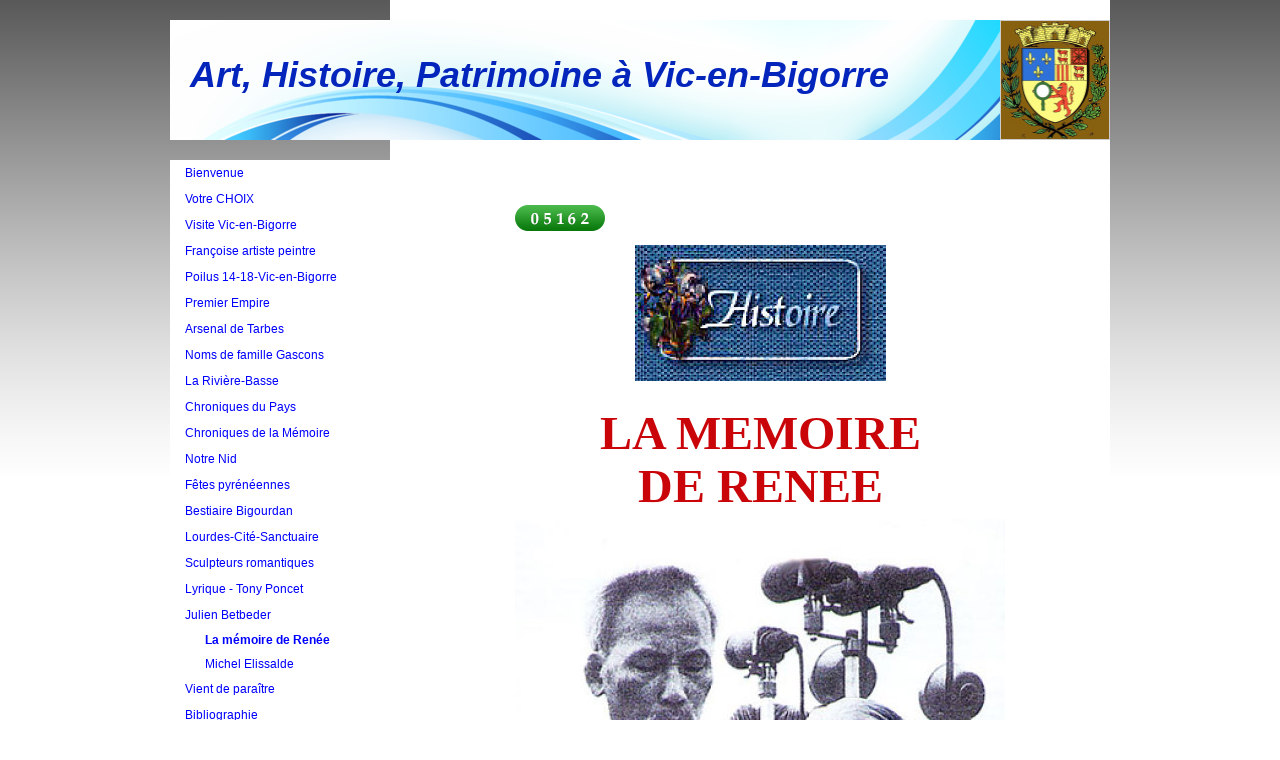

--- FILE ---
content_type: text/html; charset=UTF-8
request_url: https://www.histovic.com/julien-betbeder/la-m%C3%A9moire-de-ren%C3%A9e/
body_size: 11288
content:
<!DOCTYPE html>
<html lang="fr"  ><head prefix="og: http://ogp.me/ns# fb: http://ogp.me/ns/fb# business: http://ogp.me/ns/business#">
    <meta http-equiv="Content-Type" content="text/html; charset=utf-8"/>
    <meta name="generator" content="IONOS MyWebsite"/>
        
    <link rel="dns-prefetch" href="//cdn.website-start.de/"/>
    <link rel="dns-prefetch" href="//103.mod.mywebsite-editor.com"/>
    <link rel="dns-prefetch" href="https://103.sb.mywebsite-editor.com/"/>
    <link rel="shortcut icon" href="https://www.histovic.com/s/misc/favicon.png?1454239533"/>
        <link rel="apple-touch-icon" href="https://www.histovic.com/s/misc/touchicon.png?1454239117"/>
        <title>Art et Histoire à Vic-en-Bigorre - La mémoire de Renée</title>
    
    

<meta name="format-detection" content="telephone=no"/>
        <meta name="keywords" content="Art, Histoire, Généalogie"/>
            <meta name="description" content="Nouvelle page"/>
            <meta name="robots" content="index,follow"/>
        <link href="https://www.histovic.com/s/style/layout.css?1692274779" rel="stylesheet" type="text/css"/>
    <link href="https://www.histovic.com/s/style/main.css?1692274779" rel="stylesheet" type="text/css"/>
    <link href="https://www.histovic.com/s/style/font.css?1692274779" rel="stylesheet" type="text/css"/>
    <link href="//cdn.website-start.de/app/cdn/min/group/web.css?1763478093678" rel="stylesheet" type="text/css"/>
<link href="//cdn.website-start.de/app/cdn/min/moduleserver/css/fr_FR/common,counter,shoppingbasket?1763478093678" rel="stylesheet" type="text/css"/>
    <link href="https://103.sb.mywebsite-editor.com/app/logstate2-css.php?site=651943377&amp;t=1770088894" rel="stylesheet" type="text/css"/>

<script type="text/javascript">
    /* <![CDATA[ */
var stagingMode = '';
    /* ]]> */
</script>
<script src="https://103.sb.mywebsite-editor.com/app/logstate-js.php?site=651943377&amp;t=1770088894"></script>

    <link href="https://www.histovic.com/s/style/print.css?1763478093678" rel="stylesheet" media="print" type="text/css"/>
    <script type="text/javascript">
    /* <![CDATA[ */
    var systemurl = 'https://103.sb.mywebsite-editor.com/';
    var webPath = '/';
    var proxyName = '';
    var webServerName = 'www.histovic.com';
    var sslServerUrl = 'https://www.histovic.com';
    var nonSslServerUrl = 'http://www.histovic.com';
    var webserverProtocol = 'http://';
    var nghScriptsUrlPrefix = '//103.mod.mywebsite-editor.com';
    var sessionNamespace = 'DIY_SB';
    var jimdoData = {
        cdnUrl:  '//cdn.website-start.de/',
        messages: {
            lightBox: {
    image : 'Image',
    of: 'sur'
}

        },
        isTrial: 0,
        pageId: 925803240    };
    var script_basisID = "651943377";

    diy = window.diy || {};
    diy.web = diy.web || {};

        diy.web.jsBaseUrl = "//cdn.website-start.de/s/build/";

    diy.context = diy.context || {};
    diy.context.type = diy.context.type || 'web';
    /* ]]> */
</script>

<script type="text/javascript" src="//cdn.website-start.de/app/cdn/min/group/web.js?1763478093678" crossorigin="anonymous"></script><script type="text/javascript" src="//cdn.website-start.de/s/build/web.bundle.js?1763478093678" crossorigin="anonymous"></script><script src="//cdn.website-start.de/app/cdn/min/moduleserver/js/fr_FR/common,counter,shoppingbasket?1763478093678"></script>
<script type="text/javascript" src="https://cdn.website-start.de/proxy/apps/eiw5oo/resource/dependencies/"></script><script type="text/javascript">
                    if (typeof require !== 'undefined') {
                        require.config({
                            waitSeconds : 10,
                            baseUrl : 'https://cdn.website-start.de/proxy/apps/eiw5oo/js/'
                        });
                    }
                </script><script type="text/javascript">if (window.jQuery) {window.jQuery_1and1 = window.jQuery;}</script>

<style type="text/css">
/*<![CDATA[*/
div.n.module-type-video.diyfeLiveArea iframe {
 width: 100% !important;

}
/*]]>*/
</style>

<script type="text/javascript">if (window.jQuery_1and1) {window.jQuery = window.jQuery_1and1;}</script>
<script type="text/javascript" src="//cdn.website-start.de/app/cdn/min/group/pfcsupport.js?1763478093678" crossorigin="anonymous"></script>    <meta property="og:type" content="business.business"/>
    <meta property="og:url" content="https://www.histovic.com/julien-betbeder/la-mémoire-de-renée/"/>
    <meta property="og:title" content="Art et Histoire à Vic-en-Bigorre - La mémoire de Renée"/>
            <meta property="og:description" content="Nouvelle page"/>
                <meta property="og:image" content="https://www.histovic.com/s/misc/logo.jpg?t=1769444247"/>
        <meta property="business:contact_data:country_name" content="France"/>
    <meta property="business:contact_data:street_address" content="Thiers 8BIS"/>
    <meta property="business:contact_data:locality" content="VIC-EN-BIGORRE"/>
    
    <meta property="business:contact_data:email" content="claude.larronde@orange.fr"/>
    <meta property="business:contact_data:postal_code" content="65500"/>
    
    
    
</head>


<body class="body diyBgActive  cc-pagemode-default diy-market-fr_FR" data-pageid="925803240" id="page-925803240">
    
    <div class="diyw">
        <div id="container">
	<div id="container_inner">

		<div id="header">

			
<style type="text/css" media="all">
.diyw div#emotion-header {
        max-width: 940px;
        max-height: 120px;
                background: #EEEEEE;
    }

.diyw div#emotion-header-title-bg {
    left: 0%;
    top: 9%;
    width: 100%;
    height: 1.26%;

    background-color: #ffffff;
    opacity: 0.50;
    filter: alpha(opacity = 50);
    display: none;}
.diyw img#emotion-header-logo {
    left: 88.30%;
    top: 0.00%;
    background: transparent;
            width: 11.49%;
        height: 98.33%;
                border: 1px solid #CCCCCC;
        padding: 0px;
        }

.diyw div#emotion-header strong#emotion-header-title {
    left: 0%;
    top: 9%;
    color: #0325bc;
        font: italic bold 36px/120% 'Arial Black', Gadget, sans-serif;
}

.diyw div#emotion-no-bg-container{
    max-height: 120px;
}

.diyw div#emotion-no-bg-container .emotion-no-bg-height {
    margin-top: 12.77%;
}
</style>
<div id="emotion-header" data-action="loadView" data-params="active" data-imagescount="1">
            <img src="https://www.histovic.com/s/img/emotionheader.jpg?1483202236.940px.120px" id="emotion-header-img" alt="Art, Histoire et Patrimoine à Vic-en-Bigorre"/>
            
        <div id="ehSlideshowPlaceholder">
            <div id="ehSlideShow">
                <div class="slide-container">
                                        <div style="background-color: #EEEEEE">
                            <img src="https://www.histovic.com/s/img/emotionheader.jpg?1483202236.940px.120px" alt="Art, Histoire et Patrimoine à Vic-en-Bigorre"/>
                        </div>
                                    </div>
            </div>
        </div>


        <script type="text/javascript">
        //<![CDATA[
                diy.module.emotionHeader.slideShow.init({ slides: [{"url":"https:\/\/www.histovic.com\/s\/img\/emotionheader.jpg?1483202236.940px.120px","image_alt":"Art, Histoire et Patrimoine \u00e0 Vic-en-Bigorre","bgColor":"#EEEEEE"}] });
        //]]>
        </script>

    
                        <a href="https://www.histovic.com/">
        
                    <img id="emotion-header-logo" src="https://www.histovic.com/s/misc/logo.jpg?t=1769444247" alt=""/>
        
                    </a>
            
    
            <strong id="emotion-header-title" style="text-align: left">Art, Histoire, Patrimoine à Vic-en-Bigorre</strong>
                    <div class="notranslate">
                <svg xmlns="http://www.w3.org/2000/svg" version="1.1" id="emotion-header-title-svg" viewBox="0 0 940 120" preserveAspectRatio="xMinYMin meet"><text style="font-family:'Arial Black', Gadget, sans-serif;font-size:36px;font-style:italic;font-weight:bold;fill:#0325bc;line-height:1.2em;"><tspan x="0" style="text-anchor: start" dy="0.95em">Art, Histoire, Patrimoine à Vic-en-Bigorre</tspan></text></svg>
            </div>
            
    
    <script type="text/javascript">
    //<![CDATA[
    (function ($) {
        function enableSvgTitle() {
                        var titleSvg = $('svg#emotion-header-title-svg'),
                titleHtml = $('#emotion-header-title'),
                emoWidthAbs = 940,
                emoHeightAbs = 120,
                offsetParent,
                titlePosition,
                svgBoxWidth,
                svgBoxHeight;

                        if (titleSvg.length && titleHtml.length) {
                offsetParent = titleHtml.offsetParent();
                titlePosition = titleHtml.position();
                svgBoxWidth = titleHtml.width();
                svgBoxHeight = titleHtml.height();

                                titleSvg.get(0).setAttribute('viewBox', '0 0 ' + svgBoxWidth + ' ' + svgBoxHeight);
                titleSvg.css({
                   left: Math.roundTo(100 * titlePosition.left / offsetParent.width(), 3) + '%',
                   top: Math.roundTo(100 * titlePosition.top / offsetParent.height(), 3) + '%',
                   width: Math.roundTo(100 * svgBoxWidth / emoWidthAbs, 3) + '%',
                   height: Math.roundTo(100 * svgBoxHeight / emoHeightAbs, 3) + '%'
                });

                titleHtml.css('visibility','hidden');
                titleSvg.css('visibility','visible');
            }
        }

        
            var posFunc = function($, overrideSize) {
                var elems = [], containerWidth, containerHeight;
                                    elems.push({
                        selector: '#emotion-header-title',
                        overrideSize: true,
                        horPos: 8.45,
                        vertPos: 42.84                    });
                    lastTitleWidth = $('#emotion-header-title').width();
                                                elems.push({
                    selector: '#emotion-header-title-bg',
                    horPos: 0,
                    vertPos: 24.2                });
                                
                containerWidth = parseInt('940');
                containerHeight = parseInt('120');

                for (var i = 0; i < elems.length; ++i) {
                    var el = elems[i],
                        $el = $(el.selector),
                        pos = {
                            left: el.horPos,
                            top: el.vertPos
                        };
                    if (!$el.length) continue;
                    var anchorPos = $el.anchorPosition();
                    anchorPos.$container = $('#emotion-header');

                    if (overrideSize === true || el.overrideSize === true) {
                        anchorPos.setContainerSize(containerWidth, containerHeight);
                    } else {
                        anchorPos.setContainerSize(null, null);
                    }

                    var pxPos = anchorPos.fromAnchorPosition(pos),
                        pcPos = anchorPos.toPercentPosition(pxPos);

                    var elPos = {};
                    if (!isNaN(parseFloat(pcPos.top)) && isFinite(pcPos.top)) {
                        elPos.top = pcPos.top + '%';
                    }
                    if (!isNaN(parseFloat(pcPos.left)) && isFinite(pcPos.left)) {
                        elPos.left = pcPos.left + '%';
                    }
                    $el.css(elPos);
                }

                // switch to svg title
                enableSvgTitle();
            };

                        var $emotionImg = jQuery('#emotion-header-img');
            if ($emotionImg.length > 0) {
                // first position the element based on stored size
                posFunc(jQuery, true);

                // trigger reposition using the real size when the element is loaded
                var ehLoadEvTriggered = false;
                $emotionImg.one('load', function(){
                    posFunc(jQuery);
                    ehLoadEvTriggered = true;
                                        diy.module.emotionHeader.slideShow.start();
                                    }).each(function() {
                                        if(this.complete || typeof this.complete === 'undefined') {
                        jQuery(this).load();
                    }
                });

                                noLoadTriggeredTimeoutId = setTimeout(function() {
                    if (!ehLoadEvTriggered) {
                        posFunc(jQuery);
                    }
                    window.clearTimeout(noLoadTriggeredTimeoutId)
                }, 5000);//after 5 seconds
            } else {
                jQuery(function(){
                    posFunc(jQuery);
                });
            }

                        if (jQuery.isBrowser && jQuery.isBrowser.ie8) {
                var longTitleRepositionCalls = 0;
                longTitleRepositionInterval = setInterval(function() {
                    if (lastTitleWidth > 0 && lastTitleWidth != jQuery('#emotion-header-title').width()) {
                        posFunc(jQuery);
                    }
                    longTitleRepositionCalls++;
                    // try this for 5 seconds
                    if (longTitleRepositionCalls === 5) {
                        window.clearInterval(longTitleRepositionInterval);
                    }
                }, 1000);//each 1 second
            }

            }(jQuery));
    //]]>
    </script>

    </div>

			
		</div>

		<div id="content">
			<div class="gutter">
				<!-- content_start -->

				
        <div id="content_area">
        	<div id="content_start"></div>
        	
        
        <div id="matrix_1027027672" class="sortable-matrix" data-matrixId="1027027672"><div class="n module-type-remoteModule-counter diyfeLiveArea ">             <div id="modul_5806092816_content"><div id="NGH5806092816_" class="counter apsinth-clear">
		<div class="ngh-counter ngh-counter-skin-00new_counter01d" style="height:26px"><div class="char" style="width:14px;height:26px"></div><div class="char" style="background-position:-128px 0px;width:13px;height:26px"></div><div class="char" style="background-position:-62px 0px;width:14px;height:26px"></div><div class="char" style="background-position:-14px 0px;width:10px;height:26px"></div><div class="char" style="background-position:-76px 0px;width:13px;height:26px"></div><div class="char" style="background-position:-24px 0px;width:13px;height:26px"></div><div class="char" style="background-position:-220px 0px;width:13px;height:26px"></div></div>		<div class="apsinth-clear"></div>
</div>
</div><script>/* <![CDATA[ */var __NGHModuleInstanceData5806092816 = __NGHModuleInstanceData5806092816 || {};__NGHModuleInstanceData5806092816.server = 'http://103.mod.mywebsite-editor.com';__NGHModuleInstanceData5806092816.data_web = {"content":5162};var m = mm[5806092816] = new Counter(5806092816,62974,'counter');if (m.initView_main != null) m.initView_main();/* ]]> */</script>
         </div><div class="n module-type-imageSubtitle diyfeLiveArea "> <div class="clearover imageSubtitle" id="imageSubtitle-5806092827">
    <div class="align-container align-center" style="max-width: 251px">
        <a class="imagewrapper" href="https://www.histovic.com/s/cc_images/teaserbox_2467750168.jpg?t=1515321962" rel="lightbox[5806092827]">
            <img id="image_2467750168" src="https://www.histovic.com/s/cc_images/cache_2467750168.jpg?t=1515321962" alt="" style="max-width: 251px; height:auto"/>
        </a>

        
    </div>

</div>

<script type="text/javascript">
//<![CDATA[
jQuery(function($) {
    var $target = $('#imageSubtitle-5806092827');

    if ($.fn.swipebox && Modernizr.touch) {
        $target
            .find('a[rel*="lightbox"]')
            .addClass('swipebox')
            .swipebox();
    } else {
        $target.tinyLightbox({
            item: 'a[rel*="lightbox"]',
            cycle: false,
            hideNavigation: true
        });
    }
});
//]]>
</script>
 </div><div class="n module-type-text diyfeLiveArea "> <h1 style="text-align: center;"> </h1>
<h1 style="text-align: center;"><strong style="color: rgb(201, 5, 9); font-size: 48px;">LA MEMOIRE</strong></h1>
<p> </p>
<h1 style="text-align: center;"><span style="font-size:48px;"><span style="color:#c90509;"><strong>DE RENEE</strong></span></span></h1> </div><div class="n module-type-imageSubtitle diyfeLiveArea "> <div class="clearover imageSubtitle imageFitWidth" id="imageSubtitle-5806092795">
    <div class="align-container align-center" style="max-width: 490px">
        <a class="imagewrapper" href="https://www.histovic.com/s/cc_images/teaserbox_2467749923.jpg?t=1481482095" rel="lightbox[5806092795]">
            <img id="image_2467749923" src="https://www.histovic.com/s/cc_images/cache_2467749923.jpg?t=1481482095" alt="" style="max-width: 490px; height:auto"/>
        </a>

        
    </div>

</div>

<script type="text/javascript">
//<![CDATA[
jQuery(function($) {
    var $target = $('#imageSubtitle-5806092795');

    if ($.fn.swipebox && Modernizr.touch) {
        $target
            .find('a[rel*="lightbox"]')
            .addClass('swipebox')
            .swipebox();
    } else {
        $target.tinyLightbox({
            item: 'a[rel*="lightbox"]',
            cycle: false,
            hideNavigation: true
        });
    }
});
//]]>
</script>
 </div><div class="n module-type-text diyfeLiveArea "> <h2 style="text-align: center;"> </h2>
<h2 style="text-align: center;"><span style="font-size:28px;"><strong><span style="color:#037a04;">Hô Chi Minh et Renée Tutenges</span></strong></span></h2>
<h2> </h2>
<h2 style="text-align: justify;"><span style="font-size:20px;"><span style="color:#03579B;"><strong>L'histoire de la Bigorre est faite, aussi, du témoignage d'hommes et de femmes qui ont marqué par
leurs actions et leur courage la grande histoire de notre Pays. </strong></span></span></h2>
<p style="text-align: justify;"> </p>
<h2 style="text-align: justify;"><span style="font-size:20px;"><span style="color:#03579B;"><strong>Le 2 septembre 1945, Hô Chi Minh proclame l'indépendance du pays et l'avènement de la République
démocratique du Vietnam sur la place Ba Dinh, à Hanoi. En 1946, les troupes françaises se réinstallent en Indochine. Hô Chi Minh craint une mainmise de ses voisins chinois et se montre disposé à
composer avec les Français.</strong></span></span></h2>
<h2 style="text-align: justify;"><span style="font-size:20px;"><span style="color:#03579B;"><strong> </strong></span></span></h2>
<h2 style="text-align: justify;"><span style="font-size:20px;"><span style="color:#03579B;"><strong>Le Haut-commissaire Jean Sainteny et Hô Chi Minh signent, le 6 mars 1946, les accords qui
reconnaissent un État libre du Vietnam au sein de l'Union française. Au mois de mai 1946, Emile Tutenges, mari de Renée, accompagne le président Hô Chi Minh, son premier ministre, Pham Van Dong,
venus préparer la conférence de Fontainebleau - juillet-août 1946 - qui doivent préciser les contours de l'indépendance de l'Indochine et Vo Nguyen Giap, son ministre de la
Sécurité. </strong></span></span></h2>
<p style="text-align: justify;"> </p>
<h2 style="text-align: justify;"><span style="font-size:20px;"><span style="color:#03579B;"><strong>Né à Tarbes et bien connu des habitants de Caixon d'où sa famille est issue, le lieutenant-colonel
Tutenges a reçu pour mission, le 27 mai 1946, "<em>d'accompagner la Délégation Vietnamienne</em>". Le voyage à Paris se fera par avion, le 31 mai 1946.</strong></span></span></h2>
<p style="text-align: justify;"> </p>
<h2 style="text-align: justify;"><span style="font-size:20px;"><span style="color:#03579B;"><strong>Aujourd'hui âgée de 83 ans, Renée Tutenges se souvient et nous entraîne avec fraicheur et sincérité
sur une époque troublée en quête d'une figure légendaire dont l'amitié marquera sa vie (1). "<em>Nous logions à l'hôtel du Louvre. Je dînais au côté du président Hô Chi Minh et la délégation qui
l'accompagnait</em>". </strong></span></span></h2>
<p style="text-align: justify;"> </p>
<h2 style="text-align: justify;"><span style="font-size:20px;"><span style="color:#03579B;"><strong>Au restaurant de l'hôtel, Hô Chi Minh et Pham Van Dong sont chaleureux et pro-français, Giap est
fermé, distant et antipathique, en désaccord fréquent avec son président. Les préparatifs de la future conférence se passent dans un excellent climat. À l'heure du voyage retour, la délégation
Vietnamienne craint que l'appareil ne soit saboté et décide de l'accomplir en bateau, sur le "<em>Dumont Durville</em>".</strong></span></span></h2>
<p style="text-align: justify;"> </p>
<h2 style="text-align: justify;"><span style="font-size:20px;"><span style="color:#03579B;"><strong>Le périple durera un mois. Escales à Port-Saïd, Djibouti où le président Hô Chi Minh offre à Renée
trois magnifiques orchidées cueillies au jardin de la ville, visite de la baie d'Along et arrivée à Haïphong. De là, la délégation prend le train jusqu'à Hanoï. Hô Chi Minh place le
lieutenant-colonel à côté de lui, près de la portière, et Renée de l'autre côté, près de la fenêtre. À chaque station, les époux Tutenges reçoivent beaucoup de fleurs. Emile Tutenges est autorisé à
se montrer ostensiblement à la portière.</strong></span></span></h2>
<p style="text-align: justify;"> </p>
<h2 style="text-align: justify;"><span style="font-size:20px;"><span style="color:#03579B;"><strong>À travers cet hommage voulu par "<em>Hô</em>", Renée est certaine de sa volonté d'éviter une
guerre. Arrivé à Hanoï, le couple est installé chez le ministre Nguyen Kim Haï, membre du gouvernement. L'accueil de l'épouse est excellent. Fille de mandarin chinois, élevée au couvent des Oiseaux,
à Hanoï, elle met en pratique les préceptes de la religion boudhiste.</strong></span></span></h2>
<p style="text-align: justify;"> </p>
<h2 style="text-align: justify;"><span style="font-size:20px;"><span style="color:#03579B;"><strong>Hô Chi Minh met à la disposition de Renée un coolie-pousse qui vient la chercher, tous les matins,
et lui sert de guide pour faire ses courses et découvrir la ville. Plus tard, c'est un chauffeur, avec automobile, qui assure ce service. Renée et son mari rencontrent le Président deux fois par
mois, chez lui, et se rendent aux invitations publiques de la Présidence. "<em>Hô</em>" invite le couple Tutenges à prendre le thé et les invite : "<em>Venez quand vous voudrez, vous n'avez pas
besoin de vous annoncer</em>". </strong></span></span></h2>
<p style="text-align: justify;"> </p>
<h2 style="text-align: justify;"><span style="font-size:20px;"><span style="color:#03579B;"><strong>"<em>Hô</em>" a une petite taille et des yeux vifs qui lui font un regard pénétrant. Il est habillé
d'un complet en toile beige, à l'occidentale. Ce n'est que plus tard, qu'il endossera la tenue vietnamienne. Rien ne trahit l'accent étranger dans son français. C'est vrai qu'il est imprégné de notre
culture et qu'il a vécu et travaillé comme photographe, à Paris. Renée a admiré cet homme courtois "<em>Il était généreux et avait un contact facile avec les gens. Jamais une réflexion désagréable.
C'est un homme que j'ai beaucoup aimé d'amitié</em>".</strong></span></span></h2>
<p style="text-align: justify;"> </p>
<h2 style="text-align: justify;"><span style="font-size:20px;"><span style="color:#03579B;"><strong>Georges Thierry d'Argenlieu, Haut Commissaire de France et Commandant en Chef pour l'Indochine, est
basé à Saïgon. Au mois d'août 1945, le général de Gaulle l'a décidé de quitter, momentanément, l'ordre des Carmes. Emile Tutenges assure la liaison entre le président "<em>Hô</em>", à Hanoï, et
l'amiral. Il fait fonction de directeur de cabinet au service du Haut Commissaire. Renée vit dans l'intimité du président Ho Chi Minh qui a eu trois enfants et a été mariée à une Chinoise, restée
là-bas. Elle-même, attend des jumelles qui naîtront l'année suivante.</strong></span></span></h2>
<p> </p>
<h2 style="text-align: justify;"><span style="font-size:20px;"><span style="color:#03579B;"><strong>Un jour, le chauffeur annonce à Renée Tutenges qu'il ne viendrait plus la chercher car les
événements survenus à Haïphong allaient atteindre Hanoï. La nouvelle est aussitôt communiquée au lieutenant-colonel qui alerte sa hiérarchie. La troupe est consignée. Renée rend une dernière visite
au président Hô Chi Minh et lui annonce son prochain départ : "<em>M. le Président, je vais vous quitter…</em>". "<em>Hô</em>" lui répond : "<em>Attendez !</em>" et il quitte la pièce de réception.
Il revient avec un magnifique oreiller brodé, confectionné sur les Hauts plateaux. "<em>Hô</em>" lui prend la main et déclare : "<em>Vous le savez, vous, que je voulais la collaboration</em>". Renée
: "<em>Mais, vous la voulez toujours cette collaboration ?</em>"Hô Chi Minh, un peu accablé : "<em>Ah ! madame, cette politique…</em>". "<em>Hô</em>" la raccompagne jusqu'à la porte d'entrée. Dans le
parc, Renée aperçoit des tranchées et questionne, naïve : "<em>Tiens, M. le Président, vous faites des travaux ?</em>". Le Président éclate de rire : "<em>Ah ! Ma petite amie - Renée est de
petite taille - Au revoir, vous permettez que je vous embrasse ? Oui, bien sûr, avec plaisir</em>" ajoute Renée. Et le président Ho Chi Minh de lui donner l'accolade.</strong></span></span></h2>
<p style="text-align: justify;"> </p>
<h2 style="text-align: justify;"><span style="font-size:20px;"><span style="color:#03579B;"><strong>Quel est l'événement qui a provoqué ce départ hâtif de Renée ? Le 19 novembre 1946, une fusillade
s'est produite dans le port de Haïphong entre une jonque chinoise et la douane française. À bord de la jonque, des nationalistes vietnamiens transportent de l'essence de contrebande. La fusillade
dégénère et fait 24 morts dont le commandant Carmoin qui s'avançait vers eux avec un drapeau blanc. </strong></span></span></h2>
<p style="text-align: justify;"> </p>
<h2 style="text-align: justify;"><span style="font-size:20px;"><span style="color:#03579B;"><strong>C'est le début de la première guerre d'Indochine. Sous les ordres de l'amiral d'Argenlieu,
l'artillerie de marine bombarde le port de Haïphong, le 23 novembre, provoquant un "<em>casus belli</em>" irrattrapable. Le bilan : au moins 6.000 morts. Le 19 décembre suivant, Hô Chi Minh et son
parti, le Vietminh, lanceront une offensive générale contre les Français.</strong></span></span></h2>
<p style="text-align: justify;"> </p>
<h2 style="text-align: justify;"><span style="font-size:20px;"><span style="color:#03579B;"><strong>Renée est rentrée dans son appartement, près de la Citadelle. De rage, elle a piétiné le bel
oreiller brodé ! Un matin, vers neuf heures, elle paresse sous la moustiquaire et, tout à coup, sent une présence. Elle aperçoit le coolie qui a rejoint les tueurs ou les patriotes, elle ne sait
encore quel qualificatif lui accorder : "<em>Ah ! C'est toi…</em>" Et l'homme de disparaître aussitôt. Elle pense qu'il est venu l'assassiner et qu'elle doit au président d'avoir gardé la vie sauve,
ce jour-là. </strong></span></span></h2>
<p style="text-align: justify;"> </p>
<h2 style="text-align: justify;"><span style="font-size:20px;"><span style="color:#03579B;"><strong>C'est lui qui a passé des ordres stricts pour la protection du couple Tutenges. Le
lieutenant-colonel a dégoupillé quelques grenades pour Renée et lui a appris le maniement d'un petit revolver, mais que peut-on faire dans ces habitations que l'on ne ferme pas. Brutalement, les
artisans locaux : coiffeurs, tailleurs, etc. refusent de servir "<em>l'occupant</em>".</strong></span></span></h2>
<p style="text-align: justify;"> </p>
<h2 style="text-align: justify;"><span style="font-size:20px;"><span style="color:#03579B;"><strong>Et puis c'est l'épreuve. Le couple Tutenges est empoisonné par une plante vivace et toxique, aux
pétales blanchâtres allongés, du nom de "<em>Datura stramoine</em>". Il semble que la cible soit Emile Tutenges. Mais le lieutenant-colonel est doté d'une constitution robuste. C'est la frêle Renée
qui souffre de troubles de la vue et de vertiges. Il faut l'hospitaliser à la clinique de Hanoï. Elle est évacuée, en France, où l'on diagnostique l'empoisonnement et les effets ravageurs de
l'atropine. Sa faiblesse lui interdira toute activité pendant deux ans.</strong></span></span></h2>
<h2 style="text-align: justify;"><span style="font-size:20px;"><span style="color:#03579B;"><strong> </strong></span></span></h2>
<h2 style="text-align: justify;"><span style="font-size:20px;"><span style="color:#03579B;"><strong>Plus jeune lieutenant-colonel de l'Armée française, à 37 ans, Emile Tutenges "<em>qui ne disait
jamais rien, à personne</em>" a quitté l'Indochine mais a continué de servir dans les Services secrets militaires. Lui, qui fut le compagnon de l'avant-première heure du général Charles de Gaulle,
Claude Hettier de Boislembert et l'ami du maréchal Leclerc et de Jean Sainteny, Haut-commissaire en Indochine, a quitté définitivement notre théâtre d'ombres, le 14 février
1989.</strong></span></span></h2>
<p style="text-align: justify;"> </p>
<h2 style="text-align: justify;"><span style="font-size:20px;"><span style="color:#03579B;"><strong>Native des Pyrénées-Orientales, Renée se souvient avec nostalgie de l'escale de Djibouti, chez le
gouverneur, où, assise à côté de Ho Chi Minh, elle laissa tomber, par maladresse, son mouchoir qu'elle ne quittait pas - il faisait si chaud - essaya de le rattraper et glissa sous la table au grand
désespoir du Président qui, malgré tous ses efforts, ne put empêcher cette chute burlesque. Le cocasse de la situation était palpable nous assure-t-elle.</strong></span></span></h2>
<h2 style="text-align: justify;"><span style="font-size:20px;"><span style="color:#03579B;"><strong> </strong></span></span></h2>
<h2 style="text-align: justify;"><span style="font-size:20px;"><span style="color:#03579B;"><strong>Décédé en 1969, Hô Chi Minh est déifié et placé dans un mausolée. Un jour, en veine de confidences,
il avoue à Renée : "<em>On dit que je suis communiste. Je ne suis pas communiste !</em>".</strong></span></span></h2>
<p style="text-align: justify;"> </p>
<h2 style="text-align: justify;"><span style="font-size:20px;"><span style="color:#037a04;"><strong>(1) Entretien réalisé le 4 janvier 2002 et documentation communiquée par Jean Tutenges, fils de
Renée, que je remercie vivement.</strong></span></span></h2> </div><div class="n module-type-imageSubtitle diyfeLiveArea "> <div class="clearover imageSubtitle" id="imageSubtitle-5808207946">
    <div class="align-container align-center" style="max-width: 93px">
        <a class="imagewrapper" href="https://www.histovic.com/s/cc_images/teaserbox_2472851388.png?t=1482582225" rel="lightbox[5808207946]">
            <img id="image_2472851388" src="https://www.histovic.com/s/cc_images/cache_2472851388.png?t=1482582225" alt="" style="max-width: 93px; height:auto"/>
        </a>

        
    </div>

</div>

<script type="text/javascript">
//<![CDATA[
jQuery(function($) {
    var $target = $('#imageSubtitle-5808207946');

    if ($.fn.swipebox && Modernizr.touch) {
        $target
            .find('a[rel*="lightbox"]')
            .addClass('swipebox')
            .swipebox();
    } else {
        $target.tinyLightbox({
            item: 'a[rel*="lightbox"]',
            cycle: false,
            hideNavigation: true
        });
    }
});
//]]>
</script>
 </div><div class="n module-type-text diyfeLiveArea "> <p> </p>
<p style="text-align: center;"><a href="https://www.histovic.com/julien-betbeder/michel-elissalde/" target="_self"><span style="color:#B71C1C;"><span style="font-size:48px;"><strong>L'énigme</strong></span></span></a></p>
<p style="text-align: center;"> </p>
<p style="text-align: center;"> </p>
<p style="text-align: center;"><a href="https://www.histovic.com/julien-betbeder/michel-elissalde/" target="_self"><span style="color:#B71C1C;"><span style="font-size:48px;"><strong>Michel ELISSALDE</strong></span></span></a></p>
<p> </p> </div></div>
        
        
        </div>

				<!-- content_ende -->
			</div>			
		</div>

		<div id="sidebar">
			<div id="navigation" class="altcolor">

				<div class="webnavigation"><ul id="mainNav1" class="mainNav1"><li class="navTopItemGroup_1"><a data-page-id="925580637" href="https://www.histovic.com/" class="level_1"><span>Bienvenue</span></a></li><li class="navTopItemGroup_2"><a data-page-id="925830931" href="https://www.histovic.com/votre-choix/" class="level_1"><span>Votre CHOIX</span></a></li><li class="navTopItemGroup_3"><a data-page-id="925580796" href="https://www.histovic.com/visite-vic-en-bigorre/" class="level_1"><span>Visite Vic-en-Bigorre</span></a></li><li class="navTopItemGroup_4"><a data-page-id="919953828" href="https://www.histovic.com/françoise-artiste-peintre/" class="level_1"><span>Françoise artiste peintre</span></a></li><li class="navTopItemGroup_5"><a data-page-id="925823100" href="https://www.histovic.com/poilus-14-18-vic-en-bigorre/" class="level_1"><span>Poilus 14-18-Vic-en-Bigorre</span></a></li><li class="navTopItemGroup_6"><a data-page-id="925823081" href="https://www.histovic.com/premier-empire/" class="level_1"><span>Premier Empire</span></a></li><li class="navTopItemGroup_7"><a data-page-id="925580602" href="https://www.histovic.com/arsenal-de-tarbes/" class="level_1"><span>Arsenal de Tarbes</span></a></li><li class="navTopItemGroup_8"><a data-page-id="925806680" href="https://www.histovic.com/noms-de-famille-gascons/" class="level_1"><span>Noms de famille Gascons</span></a></li><li class="navTopItemGroup_9"><a data-page-id="925799660" href="https://www.histovic.com/la-rivière-basse/" class="level_1"><span>La Rivière-Basse</span></a></li><li class="navTopItemGroup_10"><a data-page-id="919953813" href="https://www.histovic.com/chroniques-du-pays/" class="level_1"><span>Chroniques du Pays</span></a></li><li class="navTopItemGroup_11"><a data-page-id="919953795" href="https://www.histovic.com/chroniques-de-la-mémoire/" class="level_1"><span>Chroniques de la Mémoire</span></a></li><li class="navTopItemGroup_12"><a data-page-id="925956292" href="https://www.histovic.com/notre-nid/" class="level_1"><span>Notre Nid</span></a></li><li class="navTopItemGroup_13"><a data-page-id="925797377" href="https://www.histovic.com/fêtes-pyrénéennes/" class="level_1"><span>Fêtes pyrénéennes</span></a></li><li class="navTopItemGroup_14"><a data-page-id="925838914" href="https://www.histovic.com/bestiaire-bigourdan/" class="level_1"><span>Bestiaire Bigourdan</span></a></li><li class="navTopItemGroup_15"><a data-page-id="925910989" href="https://www.histovic.com/lourdes-cité-sanctuaire/" class="level_1"><span>Lourdes-Cité-Sanctuaire</span></a></li><li class="navTopItemGroup_16"><a data-page-id="925800810" href="https://www.histovic.com/sculpteurs-romantiques/" class="level_1"><span>Sculpteurs romantiques</span></a></li><li class="navTopItemGroup_17"><a data-page-id="920174479" href="https://www.histovic.com/lyrique-tony-poncet/" class="level_1"><span>Lyrique - Tony Poncet</span></a></li><li class="navTopItemGroup_18"><a data-page-id="925799634" href="https://www.histovic.com/julien-betbeder/" class="parent level_1"><span>Julien Betbeder</span></a></li><li><ul id="mainNav2" class="mainNav2"><li class="navTopItemGroup_18"><a data-page-id="925803240" href="https://www.histovic.com/julien-betbeder/la-mémoire-de-renée/" class="current level_2"><span>La mémoire de Renée</span></a></li><li class="navTopItemGroup_18"><a data-page-id="925581750" href="https://www.histovic.com/julien-betbeder/michel-elissalde/" class="level_2"><span>Michel Elissalde</span></a></li></ul></li><li class="navTopItemGroup_19"><a data-page-id="925905071" href="https://www.histovic.com/vient-de-paraître/" class="level_1"><span>Vient de paraître</span></a></li><li class="navTopItemGroup_20"><a data-page-id="925802046" href="https://www.histovic.com/bibliographie/" class="level_1"><span>Bibliographie</span></a></li><li class="navTopItemGroup_21"><a data-page-id="925581035" href="https://www.histovic.com/escapades-estivales/" class="level_1"><span>Escapades estivales</span></a></li><li class="navTopItemGroup_22"><a data-page-id="925678788" href="https://www.histovic.com/généalogies-st-françois-xavier/" class="level_1"><span>Généalogies-St François Xavier</span></a></li><li class="navTopItemGroup_23"><a data-page-id="919953830" href="https://www.histovic.com/contact/" class="level_1"><span>Contact</span></a></li><li class="navTopItemGroup_24"><a data-page-id="919953829" href="https://www.histovic.com/livre-d-or/" class="level_1"><span>Livre d’or</span></a></li></ul></div>

			</div>
			<div id="sidebar_content">

				<div id="matrix_1024463145" class="sortable-matrix" data-matrixId="1024463145"><div class="n module-type-text diyfeLiveArea "> <p style="line-height: normal; font-family: 'Bookman Old Style'; color: rgb(159, 19, 8);"><span style="color: #666666"><b>Webmaster :</b></span></p>
<p style="line-height: normal; font-family: 'Bookman Old Style'; color: rgb(159, 19, 8);"><span style="color: #666666"><b> </b></span></p>
<h2 style="line-height: normal; font-family: 'Bookman Old Style'; color: rgb(159, 19, 8);">Claude Larronde</h2> </div></div>

			</div>
		</div>
		
		<div class="c"></div>

	</div>
</div>

<div id="footer">
	<div id="footer_inner">

		<div class="gutter">

			<div id="contentfooter">
    <div class="leftrow">
                        <a rel="nofollow" href="javascript:window.print();">
                    <img class="inline" height="14" width="18" src="//cdn.website-start.de/s/img/cc/printer.gif" alt=""/>
                    Version imprimable                </a> <span class="footer-separator">|</span>
                <a href="https://www.histovic.com/sitemap/">Plan du site</a>
                        <br/> © Claude Larronde
            </div>
    <script type="text/javascript">
        window.diy.ux.Captcha.locales = {
            generateNewCode: 'Générer un nouveau code',
            enterCode: 'Veuillez entrer le code.'
        };
        window.diy.ux.Cap2.locales = {
            generateNewCode: 'Générer un nouveau code',
            enterCode: 'Veuillez entrer le code.'
        };
    </script>
    <div class="rightrow">
                    <span class="loggedout">
                <a rel="nofollow" id="login" href="https://login.1and1-editor.com/651943377/www.histovic.com/fr?pageId=925803240">
                    Connexion                </a>
            </span>
                <p><a class="diyw switchViewWeb" href="javascript:switchView('desktop');">Affichage Web</a><a class="diyw switchViewMobile" href="javascript:switchView('mobile');">Affichage Mobile</a></p>
                <span class="loggedin">
            <a rel="nofollow" id="logout" href="https://103.sb.mywebsite-editor.com/app/cms/logout.php">Déconnexion</a> <span class="footer-separator">|</span>
            <a rel="nofollow" id="edit" href="https://103.sb.mywebsite-editor.com/app/651943377/925803240/">Modifier</a>
        </span>
    </div>
</div>
            <div id="loginbox" class="hidden">
                <script type="text/javascript">
                    /* <![CDATA[ */
                    function forgotpw_popup() {
                        var url = 'https://motdepasse.1and1.fr/xml/request/RequestStart';
                        fenster = window.open(url, "fenster1", "width=600,height=400,status=yes,scrollbars=yes,resizable=yes");
                        // IE8 doesn't return the window reference instantly or at all.
                        // It may appear the call failed and fenster is null
                        if (fenster && fenster.focus) {
                            fenster.focus();
                        }
                    }
                    /* ]]> */
                </script>
                                <img class="logo" src="//cdn.website-start.de/s/img/logo.gif" alt="IONOS" title="IONOS"/>

                <div id="loginboxOuter"></div>
            </div>
        


			<div class="c"></div>
		</div>

	</div>
</div>

<div id="background"></div>    </div>

    
    </body>


<!-- rendered at Mon, 26 Jan 2026 17:17:27 +0100 -->
</html>
